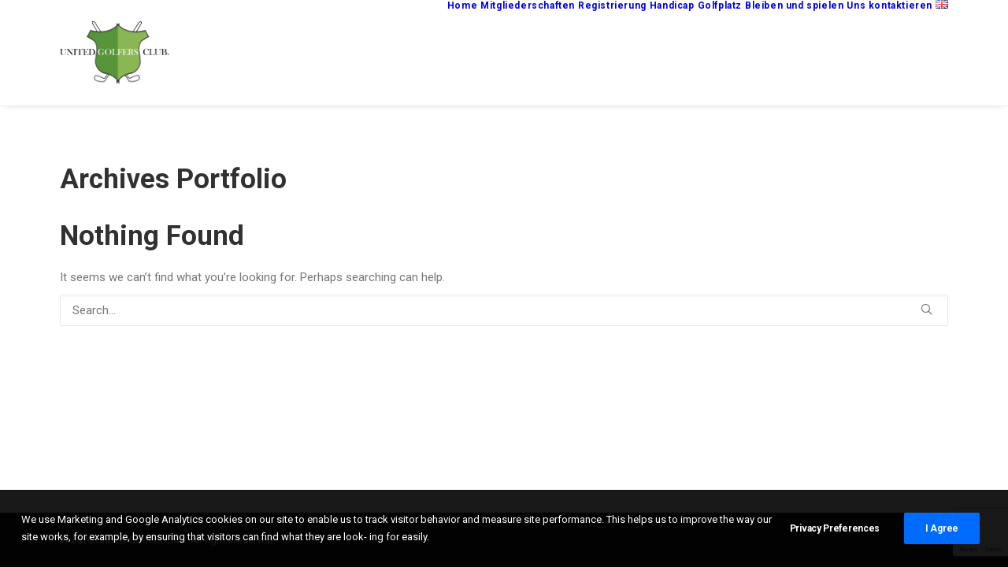

--- FILE ---
content_type: text/html; charset=utf-8
request_url: https://www.google.com/recaptcha/api2/anchor?ar=1&k=6LeqgsQUAAAAAN1rNHNFD-VYzlqZ0noCY39VVWO-&co=aHR0cHM6Ly93d3cudW5pdGVkZ29sZmVycy5jb206NDQz&hl=en&v=PoyoqOPhxBO7pBk68S4YbpHZ&size=invisible&anchor-ms=20000&execute-ms=30000&cb=9bv6is9nb1ia
body_size: 48716
content:
<!DOCTYPE HTML><html dir="ltr" lang="en"><head><meta http-equiv="Content-Type" content="text/html; charset=UTF-8">
<meta http-equiv="X-UA-Compatible" content="IE=edge">
<title>reCAPTCHA</title>
<style type="text/css">
/* cyrillic-ext */
@font-face {
  font-family: 'Roboto';
  font-style: normal;
  font-weight: 400;
  font-stretch: 100%;
  src: url(//fonts.gstatic.com/s/roboto/v48/KFO7CnqEu92Fr1ME7kSn66aGLdTylUAMa3GUBHMdazTgWw.woff2) format('woff2');
  unicode-range: U+0460-052F, U+1C80-1C8A, U+20B4, U+2DE0-2DFF, U+A640-A69F, U+FE2E-FE2F;
}
/* cyrillic */
@font-face {
  font-family: 'Roboto';
  font-style: normal;
  font-weight: 400;
  font-stretch: 100%;
  src: url(//fonts.gstatic.com/s/roboto/v48/KFO7CnqEu92Fr1ME7kSn66aGLdTylUAMa3iUBHMdazTgWw.woff2) format('woff2');
  unicode-range: U+0301, U+0400-045F, U+0490-0491, U+04B0-04B1, U+2116;
}
/* greek-ext */
@font-face {
  font-family: 'Roboto';
  font-style: normal;
  font-weight: 400;
  font-stretch: 100%;
  src: url(//fonts.gstatic.com/s/roboto/v48/KFO7CnqEu92Fr1ME7kSn66aGLdTylUAMa3CUBHMdazTgWw.woff2) format('woff2');
  unicode-range: U+1F00-1FFF;
}
/* greek */
@font-face {
  font-family: 'Roboto';
  font-style: normal;
  font-weight: 400;
  font-stretch: 100%;
  src: url(//fonts.gstatic.com/s/roboto/v48/KFO7CnqEu92Fr1ME7kSn66aGLdTylUAMa3-UBHMdazTgWw.woff2) format('woff2');
  unicode-range: U+0370-0377, U+037A-037F, U+0384-038A, U+038C, U+038E-03A1, U+03A3-03FF;
}
/* math */
@font-face {
  font-family: 'Roboto';
  font-style: normal;
  font-weight: 400;
  font-stretch: 100%;
  src: url(//fonts.gstatic.com/s/roboto/v48/KFO7CnqEu92Fr1ME7kSn66aGLdTylUAMawCUBHMdazTgWw.woff2) format('woff2');
  unicode-range: U+0302-0303, U+0305, U+0307-0308, U+0310, U+0312, U+0315, U+031A, U+0326-0327, U+032C, U+032F-0330, U+0332-0333, U+0338, U+033A, U+0346, U+034D, U+0391-03A1, U+03A3-03A9, U+03B1-03C9, U+03D1, U+03D5-03D6, U+03F0-03F1, U+03F4-03F5, U+2016-2017, U+2034-2038, U+203C, U+2040, U+2043, U+2047, U+2050, U+2057, U+205F, U+2070-2071, U+2074-208E, U+2090-209C, U+20D0-20DC, U+20E1, U+20E5-20EF, U+2100-2112, U+2114-2115, U+2117-2121, U+2123-214F, U+2190, U+2192, U+2194-21AE, U+21B0-21E5, U+21F1-21F2, U+21F4-2211, U+2213-2214, U+2216-22FF, U+2308-230B, U+2310, U+2319, U+231C-2321, U+2336-237A, U+237C, U+2395, U+239B-23B7, U+23D0, U+23DC-23E1, U+2474-2475, U+25AF, U+25B3, U+25B7, U+25BD, U+25C1, U+25CA, U+25CC, U+25FB, U+266D-266F, U+27C0-27FF, U+2900-2AFF, U+2B0E-2B11, U+2B30-2B4C, U+2BFE, U+3030, U+FF5B, U+FF5D, U+1D400-1D7FF, U+1EE00-1EEFF;
}
/* symbols */
@font-face {
  font-family: 'Roboto';
  font-style: normal;
  font-weight: 400;
  font-stretch: 100%;
  src: url(//fonts.gstatic.com/s/roboto/v48/KFO7CnqEu92Fr1ME7kSn66aGLdTylUAMaxKUBHMdazTgWw.woff2) format('woff2');
  unicode-range: U+0001-000C, U+000E-001F, U+007F-009F, U+20DD-20E0, U+20E2-20E4, U+2150-218F, U+2190, U+2192, U+2194-2199, U+21AF, U+21E6-21F0, U+21F3, U+2218-2219, U+2299, U+22C4-22C6, U+2300-243F, U+2440-244A, U+2460-24FF, U+25A0-27BF, U+2800-28FF, U+2921-2922, U+2981, U+29BF, U+29EB, U+2B00-2BFF, U+4DC0-4DFF, U+FFF9-FFFB, U+10140-1018E, U+10190-1019C, U+101A0, U+101D0-101FD, U+102E0-102FB, U+10E60-10E7E, U+1D2C0-1D2D3, U+1D2E0-1D37F, U+1F000-1F0FF, U+1F100-1F1AD, U+1F1E6-1F1FF, U+1F30D-1F30F, U+1F315, U+1F31C, U+1F31E, U+1F320-1F32C, U+1F336, U+1F378, U+1F37D, U+1F382, U+1F393-1F39F, U+1F3A7-1F3A8, U+1F3AC-1F3AF, U+1F3C2, U+1F3C4-1F3C6, U+1F3CA-1F3CE, U+1F3D4-1F3E0, U+1F3ED, U+1F3F1-1F3F3, U+1F3F5-1F3F7, U+1F408, U+1F415, U+1F41F, U+1F426, U+1F43F, U+1F441-1F442, U+1F444, U+1F446-1F449, U+1F44C-1F44E, U+1F453, U+1F46A, U+1F47D, U+1F4A3, U+1F4B0, U+1F4B3, U+1F4B9, U+1F4BB, U+1F4BF, U+1F4C8-1F4CB, U+1F4D6, U+1F4DA, U+1F4DF, U+1F4E3-1F4E6, U+1F4EA-1F4ED, U+1F4F7, U+1F4F9-1F4FB, U+1F4FD-1F4FE, U+1F503, U+1F507-1F50B, U+1F50D, U+1F512-1F513, U+1F53E-1F54A, U+1F54F-1F5FA, U+1F610, U+1F650-1F67F, U+1F687, U+1F68D, U+1F691, U+1F694, U+1F698, U+1F6AD, U+1F6B2, U+1F6B9-1F6BA, U+1F6BC, U+1F6C6-1F6CF, U+1F6D3-1F6D7, U+1F6E0-1F6EA, U+1F6F0-1F6F3, U+1F6F7-1F6FC, U+1F700-1F7FF, U+1F800-1F80B, U+1F810-1F847, U+1F850-1F859, U+1F860-1F887, U+1F890-1F8AD, U+1F8B0-1F8BB, U+1F8C0-1F8C1, U+1F900-1F90B, U+1F93B, U+1F946, U+1F984, U+1F996, U+1F9E9, U+1FA00-1FA6F, U+1FA70-1FA7C, U+1FA80-1FA89, U+1FA8F-1FAC6, U+1FACE-1FADC, U+1FADF-1FAE9, U+1FAF0-1FAF8, U+1FB00-1FBFF;
}
/* vietnamese */
@font-face {
  font-family: 'Roboto';
  font-style: normal;
  font-weight: 400;
  font-stretch: 100%;
  src: url(//fonts.gstatic.com/s/roboto/v48/KFO7CnqEu92Fr1ME7kSn66aGLdTylUAMa3OUBHMdazTgWw.woff2) format('woff2');
  unicode-range: U+0102-0103, U+0110-0111, U+0128-0129, U+0168-0169, U+01A0-01A1, U+01AF-01B0, U+0300-0301, U+0303-0304, U+0308-0309, U+0323, U+0329, U+1EA0-1EF9, U+20AB;
}
/* latin-ext */
@font-face {
  font-family: 'Roboto';
  font-style: normal;
  font-weight: 400;
  font-stretch: 100%;
  src: url(//fonts.gstatic.com/s/roboto/v48/KFO7CnqEu92Fr1ME7kSn66aGLdTylUAMa3KUBHMdazTgWw.woff2) format('woff2');
  unicode-range: U+0100-02BA, U+02BD-02C5, U+02C7-02CC, U+02CE-02D7, U+02DD-02FF, U+0304, U+0308, U+0329, U+1D00-1DBF, U+1E00-1E9F, U+1EF2-1EFF, U+2020, U+20A0-20AB, U+20AD-20C0, U+2113, U+2C60-2C7F, U+A720-A7FF;
}
/* latin */
@font-face {
  font-family: 'Roboto';
  font-style: normal;
  font-weight: 400;
  font-stretch: 100%;
  src: url(//fonts.gstatic.com/s/roboto/v48/KFO7CnqEu92Fr1ME7kSn66aGLdTylUAMa3yUBHMdazQ.woff2) format('woff2');
  unicode-range: U+0000-00FF, U+0131, U+0152-0153, U+02BB-02BC, U+02C6, U+02DA, U+02DC, U+0304, U+0308, U+0329, U+2000-206F, U+20AC, U+2122, U+2191, U+2193, U+2212, U+2215, U+FEFF, U+FFFD;
}
/* cyrillic-ext */
@font-face {
  font-family: 'Roboto';
  font-style: normal;
  font-weight: 500;
  font-stretch: 100%;
  src: url(//fonts.gstatic.com/s/roboto/v48/KFO7CnqEu92Fr1ME7kSn66aGLdTylUAMa3GUBHMdazTgWw.woff2) format('woff2');
  unicode-range: U+0460-052F, U+1C80-1C8A, U+20B4, U+2DE0-2DFF, U+A640-A69F, U+FE2E-FE2F;
}
/* cyrillic */
@font-face {
  font-family: 'Roboto';
  font-style: normal;
  font-weight: 500;
  font-stretch: 100%;
  src: url(//fonts.gstatic.com/s/roboto/v48/KFO7CnqEu92Fr1ME7kSn66aGLdTylUAMa3iUBHMdazTgWw.woff2) format('woff2');
  unicode-range: U+0301, U+0400-045F, U+0490-0491, U+04B0-04B1, U+2116;
}
/* greek-ext */
@font-face {
  font-family: 'Roboto';
  font-style: normal;
  font-weight: 500;
  font-stretch: 100%;
  src: url(//fonts.gstatic.com/s/roboto/v48/KFO7CnqEu92Fr1ME7kSn66aGLdTylUAMa3CUBHMdazTgWw.woff2) format('woff2');
  unicode-range: U+1F00-1FFF;
}
/* greek */
@font-face {
  font-family: 'Roboto';
  font-style: normal;
  font-weight: 500;
  font-stretch: 100%;
  src: url(//fonts.gstatic.com/s/roboto/v48/KFO7CnqEu92Fr1ME7kSn66aGLdTylUAMa3-UBHMdazTgWw.woff2) format('woff2');
  unicode-range: U+0370-0377, U+037A-037F, U+0384-038A, U+038C, U+038E-03A1, U+03A3-03FF;
}
/* math */
@font-face {
  font-family: 'Roboto';
  font-style: normal;
  font-weight: 500;
  font-stretch: 100%;
  src: url(//fonts.gstatic.com/s/roboto/v48/KFO7CnqEu92Fr1ME7kSn66aGLdTylUAMawCUBHMdazTgWw.woff2) format('woff2');
  unicode-range: U+0302-0303, U+0305, U+0307-0308, U+0310, U+0312, U+0315, U+031A, U+0326-0327, U+032C, U+032F-0330, U+0332-0333, U+0338, U+033A, U+0346, U+034D, U+0391-03A1, U+03A3-03A9, U+03B1-03C9, U+03D1, U+03D5-03D6, U+03F0-03F1, U+03F4-03F5, U+2016-2017, U+2034-2038, U+203C, U+2040, U+2043, U+2047, U+2050, U+2057, U+205F, U+2070-2071, U+2074-208E, U+2090-209C, U+20D0-20DC, U+20E1, U+20E5-20EF, U+2100-2112, U+2114-2115, U+2117-2121, U+2123-214F, U+2190, U+2192, U+2194-21AE, U+21B0-21E5, U+21F1-21F2, U+21F4-2211, U+2213-2214, U+2216-22FF, U+2308-230B, U+2310, U+2319, U+231C-2321, U+2336-237A, U+237C, U+2395, U+239B-23B7, U+23D0, U+23DC-23E1, U+2474-2475, U+25AF, U+25B3, U+25B7, U+25BD, U+25C1, U+25CA, U+25CC, U+25FB, U+266D-266F, U+27C0-27FF, U+2900-2AFF, U+2B0E-2B11, U+2B30-2B4C, U+2BFE, U+3030, U+FF5B, U+FF5D, U+1D400-1D7FF, U+1EE00-1EEFF;
}
/* symbols */
@font-face {
  font-family: 'Roboto';
  font-style: normal;
  font-weight: 500;
  font-stretch: 100%;
  src: url(//fonts.gstatic.com/s/roboto/v48/KFO7CnqEu92Fr1ME7kSn66aGLdTylUAMaxKUBHMdazTgWw.woff2) format('woff2');
  unicode-range: U+0001-000C, U+000E-001F, U+007F-009F, U+20DD-20E0, U+20E2-20E4, U+2150-218F, U+2190, U+2192, U+2194-2199, U+21AF, U+21E6-21F0, U+21F3, U+2218-2219, U+2299, U+22C4-22C6, U+2300-243F, U+2440-244A, U+2460-24FF, U+25A0-27BF, U+2800-28FF, U+2921-2922, U+2981, U+29BF, U+29EB, U+2B00-2BFF, U+4DC0-4DFF, U+FFF9-FFFB, U+10140-1018E, U+10190-1019C, U+101A0, U+101D0-101FD, U+102E0-102FB, U+10E60-10E7E, U+1D2C0-1D2D3, U+1D2E0-1D37F, U+1F000-1F0FF, U+1F100-1F1AD, U+1F1E6-1F1FF, U+1F30D-1F30F, U+1F315, U+1F31C, U+1F31E, U+1F320-1F32C, U+1F336, U+1F378, U+1F37D, U+1F382, U+1F393-1F39F, U+1F3A7-1F3A8, U+1F3AC-1F3AF, U+1F3C2, U+1F3C4-1F3C6, U+1F3CA-1F3CE, U+1F3D4-1F3E0, U+1F3ED, U+1F3F1-1F3F3, U+1F3F5-1F3F7, U+1F408, U+1F415, U+1F41F, U+1F426, U+1F43F, U+1F441-1F442, U+1F444, U+1F446-1F449, U+1F44C-1F44E, U+1F453, U+1F46A, U+1F47D, U+1F4A3, U+1F4B0, U+1F4B3, U+1F4B9, U+1F4BB, U+1F4BF, U+1F4C8-1F4CB, U+1F4D6, U+1F4DA, U+1F4DF, U+1F4E3-1F4E6, U+1F4EA-1F4ED, U+1F4F7, U+1F4F9-1F4FB, U+1F4FD-1F4FE, U+1F503, U+1F507-1F50B, U+1F50D, U+1F512-1F513, U+1F53E-1F54A, U+1F54F-1F5FA, U+1F610, U+1F650-1F67F, U+1F687, U+1F68D, U+1F691, U+1F694, U+1F698, U+1F6AD, U+1F6B2, U+1F6B9-1F6BA, U+1F6BC, U+1F6C6-1F6CF, U+1F6D3-1F6D7, U+1F6E0-1F6EA, U+1F6F0-1F6F3, U+1F6F7-1F6FC, U+1F700-1F7FF, U+1F800-1F80B, U+1F810-1F847, U+1F850-1F859, U+1F860-1F887, U+1F890-1F8AD, U+1F8B0-1F8BB, U+1F8C0-1F8C1, U+1F900-1F90B, U+1F93B, U+1F946, U+1F984, U+1F996, U+1F9E9, U+1FA00-1FA6F, U+1FA70-1FA7C, U+1FA80-1FA89, U+1FA8F-1FAC6, U+1FACE-1FADC, U+1FADF-1FAE9, U+1FAF0-1FAF8, U+1FB00-1FBFF;
}
/* vietnamese */
@font-face {
  font-family: 'Roboto';
  font-style: normal;
  font-weight: 500;
  font-stretch: 100%;
  src: url(//fonts.gstatic.com/s/roboto/v48/KFO7CnqEu92Fr1ME7kSn66aGLdTylUAMa3OUBHMdazTgWw.woff2) format('woff2');
  unicode-range: U+0102-0103, U+0110-0111, U+0128-0129, U+0168-0169, U+01A0-01A1, U+01AF-01B0, U+0300-0301, U+0303-0304, U+0308-0309, U+0323, U+0329, U+1EA0-1EF9, U+20AB;
}
/* latin-ext */
@font-face {
  font-family: 'Roboto';
  font-style: normal;
  font-weight: 500;
  font-stretch: 100%;
  src: url(//fonts.gstatic.com/s/roboto/v48/KFO7CnqEu92Fr1ME7kSn66aGLdTylUAMa3KUBHMdazTgWw.woff2) format('woff2');
  unicode-range: U+0100-02BA, U+02BD-02C5, U+02C7-02CC, U+02CE-02D7, U+02DD-02FF, U+0304, U+0308, U+0329, U+1D00-1DBF, U+1E00-1E9F, U+1EF2-1EFF, U+2020, U+20A0-20AB, U+20AD-20C0, U+2113, U+2C60-2C7F, U+A720-A7FF;
}
/* latin */
@font-face {
  font-family: 'Roboto';
  font-style: normal;
  font-weight: 500;
  font-stretch: 100%;
  src: url(//fonts.gstatic.com/s/roboto/v48/KFO7CnqEu92Fr1ME7kSn66aGLdTylUAMa3yUBHMdazQ.woff2) format('woff2');
  unicode-range: U+0000-00FF, U+0131, U+0152-0153, U+02BB-02BC, U+02C6, U+02DA, U+02DC, U+0304, U+0308, U+0329, U+2000-206F, U+20AC, U+2122, U+2191, U+2193, U+2212, U+2215, U+FEFF, U+FFFD;
}
/* cyrillic-ext */
@font-face {
  font-family: 'Roboto';
  font-style: normal;
  font-weight: 900;
  font-stretch: 100%;
  src: url(//fonts.gstatic.com/s/roboto/v48/KFO7CnqEu92Fr1ME7kSn66aGLdTylUAMa3GUBHMdazTgWw.woff2) format('woff2');
  unicode-range: U+0460-052F, U+1C80-1C8A, U+20B4, U+2DE0-2DFF, U+A640-A69F, U+FE2E-FE2F;
}
/* cyrillic */
@font-face {
  font-family: 'Roboto';
  font-style: normal;
  font-weight: 900;
  font-stretch: 100%;
  src: url(//fonts.gstatic.com/s/roboto/v48/KFO7CnqEu92Fr1ME7kSn66aGLdTylUAMa3iUBHMdazTgWw.woff2) format('woff2');
  unicode-range: U+0301, U+0400-045F, U+0490-0491, U+04B0-04B1, U+2116;
}
/* greek-ext */
@font-face {
  font-family: 'Roboto';
  font-style: normal;
  font-weight: 900;
  font-stretch: 100%;
  src: url(//fonts.gstatic.com/s/roboto/v48/KFO7CnqEu92Fr1ME7kSn66aGLdTylUAMa3CUBHMdazTgWw.woff2) format('woff2');
  unicode-range: U+1F00-1FFF;
}
/* greek */
@font-face {
  font-family: 'Roboto';
  font-style: normal;
  font-weight: 900;
  font-stretch: 100%;
  src: url(//fonts.gstatic.com/s/roboto/v48/KFO7CnqEu92Fr1ME7kSn66aGLdTylUAMa3-UBHMdazTgWw.woff2) format('woff2');
  unicode-range: U+0370-0377, U+037A-037F, U+0384-038A, U+038C, U+038E-03A1, U+03A3-03FF;
}
/* math */
@font-face {
  font-family: 'Roboto';
  font-style: normal;
  font-weight: 900;
  font-stretch: 100%;
  src: url(//fonts.gstatic.com/s/roboto/v48/KFO7CnqEu92Fr1ME7kSn66aGLdTylUAMawCUBHMdazTgWw.woff2) format('woff2');
  unicode-range: U+0302-0303, U+0305, U+0307-0308, U+0310, U+0312, U+0315, U+031A, U+0326-0327, U+032C, U+032F-0330, U+0332-0333, U+0338, U+033A, U+0346, U+034D, U+0391-03A1, U+03A3-03A9, U+03B1-03C9, U+03D1, U+03D5-03D6, U+03F0-03F1, U+03F4-03F5, U+2016-2017, U+2034-2038, U+203C, U+2040, U+2043, U+2047, U+2050, U+2057, U+205F, U+2070-2071, U+2074-208E, U+2090-209C, U+20D0-20DC, U+20E1, U+20E5-20EF, U+2100-2112, U+2114-2115, U+2117-2121, U+2123-214F, U+2190, U+2192, U+2194-21AE, U+21B0-21E5, U+21F1-21F2, U+21F4-2211, U+2213-2214, U+2216-22FF, U+2308-230B, U+2310, U+2319, U+231C-2321, U+2336-237A, U+237C, U+2395, U+239B-23B7, U+23D0, U+23DC-23E1, U+2474-2475, U+25AF, U+25B3, U+25B7, U+25BD, U+25C1, U+25CA, U+25CC, U+25FB, U+266D-266F, U+27C0-27FF, U+2900-2AFF, U+2B0E-2B11, U+2B30-2B4C, U+2BFE, U+3030, U+FF5B, U+FF5D, U+1D400-1D7FF, U+1EE00-1EEFF;
}
/* symbols */
@font-face {
  font-family: 'Roboto';
  font-style: normal;
  font-weight: 900;
  font-stretch: 100%;
  src: url(//fonts.gstatic.com/s/roboto/v48/KFO7CnqEu92Fr1ME7kSn66aGLdTylUAMaxKUBHMdazTgWw.woff2) format('woff2');
  unicode-range: U+0001-000C, U+000E-001F, U+007F-009F, U+20DD-20E0, U+20E2-20E4, U+2150-218F, U+2190, U+2192, U+2194-2199, U+21AF, U+21E6-21F0, U+21F3, U+2218-2219, U+2299, U+22C4-22C6, U+2300-243F, U+2440-244A, U+2460-24FF, U+25A0-27BF, U+2800-28FF, U+2921-2922, U+2981, U+29BF, U+29EB, U+2B00-2BFF, U+4DC0-4DFF, U+FFF9-FFFB, U+10140-1018E, U+10190-1019C, U+101A0, U+101D0-101FD, U+102E0-102FB, U+10E60-10E7E, U+1D2C0-1D2D3, U+1D2E0-1D37F, U+1F000-1F0FF, U+1F100-1F1AD, U+1F1E6-1F1FF, U+1F30D-1F30F, U+1F315, U+1F31C, U+1F31E, U+1F320-1F32C, U+1F336, U+1F378, U+1F37D, U+1F382, U+1F393-1F39F, U+1F3A7-1F3A8, U+1F3AC-1F3AF, U+1F3C2, U+1F3C4-1F3C6, U+1F3CA-1F3CE, U+1F3D4-1F3E0, U+1F3ED, U+1F3F1-1F3F3, U+1F3F5-1F3F7, U+1F408, U+1F415, U+1F41F, U+1F426, U+1F43F, U+1F441-1F442, U+1F444, U+1F446-1F449, U+1F44C-1F44E, U+1F453, U+1F46A, U+1F47D, U+1F4A3, U+1F4B0, U+1F4B3, U+1F4B9, U+1F4BB, U+1F4BF, U+1F4C8-1F4CB, U+1F4D6, U+1F4DA, U+1F4DF, U+1F4E3-1F4E6, U+1F4EA-1F4ED, U+1F4F7, U+1F4F9-1F4FB, U+1F4FD-1F4FE, U+1F503, U+1F507-1F50B, U+1F50D, U+1F512-1F513, U+1F53E-1F54A, U+1F54F-1F5FA, U+1F610, U+1F650-1F67F, U+1F687, U+1F68D, U+1F691, U+1F694, U+1F698, U+1F6AD, U+1F6B2, U+1F6B9-1F6BA, U+1F6BC, U+1F6C6-1F6CF, U+1F6D3-1F6D7, U+1F6E0-1F6EA, U+1F6F0-1F6F3, U+1F6F7-1F6FC, U+1F700-1F7FF, U+1F800-1F80B, U+1F810-1F847, U+1F850-1F859, U+1F860-1F887, U+1F890-1F8AD, U+1F8B0-1F8BB, U+1F8C0-1F8C1, U+1F900-1F90B, U+1F93B, U+1F946, U+1F984, U+1F996, U+1F9E9, U+1FA00-1FA6F, U+1FA70-1FA7C, U+1FA80-1FA89, U+1FA8F-1FAC6, U+1FACE-1FADC, U+1FADF-1FAE9, U+1FAF0-1FAF8, U+1FB00-1FBFF;
}
/* vietnamese */
@font-face {
  font-family: 'Roboto';
  font-style: normal;
  font-weight: 900;
  font-stretch: 100%;
  src: url(//fonts.gstatic.com/s/roboto/v48/KFO7CnqEu92Fr1ME7kSn66aGLdTylUAMa3OUBHMdazTgWw.woff2) format('woff2');
  unicode-range: U+0102-0103, U+0110-0111, U+0128-0129, U+0168-0169, U+01A0-01A1, U+01AF-01B0, U+0300-0301, U+0303-0304, U+0308-0309, U+0323, U+0329, U+1EA0-1EF9, U+20AB;
}
/* latin-ext */
@font-face {
  font-family: 'Roboto';
  font-style: normal;
  font-weight: 900;
  font-stretch: 100%;
  src: url(//fonts.gstatic.com/s/roboto/v48/KFO7CnqEu92Fr1ME7kSn66aGLdTylUAMa3KUBHMdazTgWw.woff2) format('woff2');
  unicode-range: U+0100-02BA, U+02BD-02C5, U+02C7-02CC, U+02CE-02D7, U+02DD-02FF, U+0304, U+0308, U+0329, U+1D00-1DBF, U+1E00-1E9F, U+1EF2-1EFF, U+2020, U+20A0-20AB, U+20AD-20C0, U+2113, U+2C60-2C7F, U+A720-A7FF;
}
/* latin */
@font-face {
  font-family: 'Roboto';
  font-style: normal;
  font-weight: 900;
  font-stretch: 100%;
  src: url(//fonts.gstatic.com/s/roboto/v48/KFO7CnqEu92Fr1ME7kSn66aGLdTylUAMa3yUBHMdazQ.woff2) format('woff2');
  unicode-range: U+0000-00FF, U+0131, U+0152-0153, U+02BB-02BC, U+02C6, U+02DA, U+02DC, U+0304, U+0308, U+0329, U+2000-206F, U+20AC, U+2122, U+2191, U+2193, U+2212, U+2215, U+FEFF, U+FFFD;
}

</style>
<link rel="stylesheet" type="text/css" href="https://www.gstatic.com/recaptcha/releases/PoyoqOPhxBO7pBk68S4YbpHZ/styles__ltr.css">
<script nonce="dmOqL8lC1HTJtpdZhHlWCg" type="text/javascript">window['__recaptcha_api'] = 'https://www.google.com/recaptcha/api2/';</script>
<script type="text/javascript" src="https://www.gstatic.com/recaptcha/releases/PoyoqOPhxBO7pBk68S4YbpHZ/recaptcha__en.js" nonce="dmOqL8lC1HTJtpdZhHlWCg">
      
    </script></head>
<body><div id="rc-anchor-alert" class="rc-anchor-alert"></div>
<input type="hidden" id="recaptcha-token" value="[base64]">
<script type="text/javascript" nonce="dmOqL8lC1HTJtpdZhHlWCg">
      recaptcha.anchor.Main.init("[\x22ainput\x22,[\x22bgdata\x22,\x22\x22,\[base64]/[base64]/UltIKytdPWE6KGE8MjA0OD9SW0grK109YT4+NnwxOTI6KChhJjY0NTEyKT09NTUyOTYmJnErMTxoLmxlbmd0aCYmKGguY2hhckNvZGVBdChxKzEpJjY0NTEyKT09NTYzMjA/[base64]/MjU1OlI/[base64]/[base64]/[base64]/[base64]/[base64]/[base64]/[base64]/[base64]/[base64]/[base64]\x22,\[base64]\\u003d\x22,\x22d8ObwqA4w69Zw73CscOuw5rCg3BkYRvDp8OZdFlCR8Kvw7c1K1XCisOPwo/CvAVFw6MIfUk7wrYew7LCm8Kkwq8Owq7Cq8O3wrxQwrQiw6JnF1/DpBxzIBFOw4w/VEJgHMK7wprDgBB5W2UnwqLDjMKBNw8KDkYJwpPDj8Kdw6bCjMOgwrAGw7HDtcOZwptyQsKYw5HDlcKbwrbCgGFXw5jClMKib8O/M8Kkw4rDpcORVsOpbDw8VgrDoSQVw7Iqwr7Dg03DqD3CncOKw5TDrz3DscOcTy/DqhtKwq4/O8OsDkTDqGHCumtHEsOMFDbCkQFww4DCtT0Kw5HCgjXDoVtTwoJBfhYdwoEUwppQWCDDkUV5dcO6w6sVwr/DlMKuHMOyaMKPw5rDmsO3dnBmw63DncK0w4NNw7DCs3PCv8Omw4lKwphGw4/DosOfw7MmQj3Ctjgrwpkxw67DucOjwr0KNlFgwpRhw5TDpxbCusOaw6w6wqxTwpgYZcOowp/CrFpLwoUjNFgpw5jDqVnCgRZ5w4QVw4rCiG3ClAbDlMOZw5pFJsO/[base64]/CisO8dT7Crw8vFcKDAFLCp8O5w6A+McKfw4hyE8KPJ8KYw6jDtMKbwq7CssOxw6Z8cMKIwpE8NSQEwrDCtMOXDwJdeil5wpUPwpl8YcKGQcK4w49zG8KKwrM9w4BBwpbCslksw6Vow6U/IXomwqzCsERHcMOhw7Jxw64Lw7V2ecOHw5jDpMKvw4A8RsOrM0PDuCnDs8ORwrrDuE/CqHLDo8KTw6TCtCvDui/DgT/DssKLwrnChcOdAsKpw7k/[base64]/[base64]/CgXTCvsKBw67CpF3DqUpmYwUdOsKUwoNHwq/DgsK1wpXDkVnClTkXwrMadsKkwoPDpcKCw6jClTYqwrdYL8OBwoHCo8OFKlYzwrR9LsOwVsK5w7MCOiPChWJIw5LDisK1fVlSdnPDg8ONA8OJwo7CiMKyPcKZw5cxGMOreBXCr1rDr8Kmc8Omw4fCicKVwpNuHgYww6QUUQbDiMOpw41BJm3DiBXCvMK/wqt/QRMrw4PCoQ0KwqU8KwnDs8OOw4nCuFNNw75vw4/DvwfCqCk9w7TDgTDCmsKBw5pCFcKrw7zDtTnCq2HDqsO9wqcADB0uw7YNwrMVWMOkBsOcwr3CqQbCiXbCksKZFxVudMKNwqHCpMOlwp3DrsKsKhAdfBnDhw/DncKiX1NJYsOrW8O5w4HDmMO+dMKYw44jO8KLwq9rK8OTw6XDrzxhw53DksKNTcOZw5VswpZmw7XClsOORcKxw5VBwpfDkMOPE03DrGR8w7zCu8OHQHHCgD/Du8KbXMOLfznCm8KTNMOZKi9Nwp0AC8O6RSJmw5ozUwBbwqIWwrIVAsKxG8KUw64DHwXDvFrCoEQpwoLCtsKCwrtkR8OTw73DigrDmTvCoFN/LMKHw5LCjDvClcOEC8KpGcK/w5kAwopkC1l1M3jDgcO7PxHDjcOewpvCrMORFnMvccK7w7EtwpjCmGt/XCtmwpYQw7UgCW92dsOVw4RHdVbCt2zCtA8wwovDv8OUw687w6fDrDRkw7zDvsKtXMO4OHEbeXIRw57DnjnDunlNfR7DmcOlYcKtw5QHw6liFcKJwpbDnyTDiTlFw6IEWsOwccKQw6/CnlRpwod1VRvDt8KWw5jDo0PDrsOZwq5/w70yPnXCskEKX3fCinvCksKAJcO6CcKlwrDCjMOQwqNaC8OswpJ2YWLDm8KIEyXCmRV9BnvDjsOzw6nDpMO/wqhUwqbCnMK/[base64]/ClcKiSMOlKhzDlMO7wr48WVTCi8OoZ3N/w64mTMOcw6Ufw4nCnBvCoxnChDHDrMODEMKjw6LDggjDnsKzwrLDoRBVZ8KFDsKPw6zDs2vCqsKBScKbw7vCjsKbBHVFwo/CrFvDlxbCtERSW8OnU1VsHcKawofCo8KqRVjCpVPDjCHDtsKlw6FRw4o3ecOBwqnCrsO7wq54wrNtHMOjEGpewoU8cknDo8OXCMOkw57Cs10JHDbDpzvDrsKyw7DCvMOOwonDlAYlw7jDoW/[base64]/[base64]/woEmf8Orw4LCicOuwohRJ3vDiGFXMyIDVsOCcjBTTX3DscOHEzwrPXxqwobDv8OfwrjDu8K4RFxLBcKwwqF5wr1fw73CiMK7MTLCphkvXMKefGHCrcObEBDCu8O7GMKfw5tzwqfDnhLDvFDCrxzCiV3CuEbDpcKSMzACw5Few7YIEMKyL8KTHwFoPTbDnm7CkiTDqC/Cv3DDjMK5w4JZwqXCn8OuFAnDlxzCrcKyGy3Cm0rDvsKIw6c+OcOHQBU5w5zCvnzDlw7CvMKtV8Ojw7TDqD8DW0DCmC3DjXPCgDcGaTHCmcOKwrwQw4/DqsKIfRTCtxZdNXPDk8K9woHDj3LDmsKGByPDqsKRGnpfwpYRw6rDjMOPMl7CiMK0EAE+AsK/Iz3CgwPDsMO6THvDsjBpCcKBwrLDm8KjMMO9wpzCrx5pwpVWwptRFDvCsMOvFMKBwpEMY1B8M2hXPsKSW3tHUnzDp2JyQRRjwrfDrjfCjMKmw4zCgMOrw5EHOhjCicKBwoI2Rz/CicOaXBB/wqsIZmJ8NMO5w43DvsKIw4Ztw6QuRhHCh21SIsKNw5RYecKCwqIEwohTN8KVwrILKx4kw5dLRMKBw6pIwr/Cp8KYIn7CiMKgfSEDw40yw7hNeyLCrsOZFnvDq0I8TTV0VgQLwqhOR2fDsC3Di8OyC3dpIsKLEMK0wqJRYgDDrnHCinJsw6U/FyHDhsKKwqfCvRfDt8O2IsOCw7ENSSBJBE7DjzVyw6TDvMO6HWHCo8K2MwhhMsOew7nDmcKlw7/[base64]/Q8KKfcKGw4nCj3TCkMKfBMOkJmLDjSLCjsOKw4HCsl4zUcKLwo91fy0QO2vDrWhgVcOmw6RywpxYeErCoT/CpjcZw4pQw7PDisKQw5/DvcOLfQBVwohDWsK/ZFIIBAfCjkdSbg5xwo09exh+VlcgVVtGHAk8w50nIUbChsOLUsOOwpnDvxXDsMO/AcOAXGtiwrbDpMOERF8cwpYIRcKjw7XCuRPDnsKnTyrCrMOKw47DhsKhwoIcwrTCnMKeSn0Rw5jCsEbCsS3CmUsYZzolTCMowo7Dm8O2w6I+w4fCqcKfQ1jDuMKLWhvDqHLDrC3CoCsWw69pw5/Cojcww5/CtQcVCVDCjXUmRW7CqxcPw7zCpMOCDsO4wqDCjsKTaMKcI8KJw6RVw6tIwrnCmRjChg4Tw4zCvAVAw6zCvijDmsK0NMOzfHw0G8O5f2Mnwp3DuMO+w6RCWcKAc0DCtzfDvBnCn8KhFSd0WcKtw5fCkRvCkMKiwrfChnIQVl/CocKkw4jDisKrw4fClRlkw5TDp8Oxwohlw4MFw7gtIFccw6TDj8K3BwbCiMO7WDXDlEPDjMO0ZUVNwokgwpBAwpRXw7/DmVgCw7JdB8OJw4IMwoTDhgFzY8OWwp3Dq8O4PsOWdxJURHwfLy3CkMO5HcO4FsOzw7YKa8O3JMOmZ8KeCMKuw5vDoj7DnUEvXULCrcOFDTjDjsO4w5LCnMOwdBHDrcOdWQVafHHDrnFhwqnCv8KAesODVsO+w7vDsx3Dn1Bzw5/Dj8KOMyrDmlEOSzjCsBkGLCQUcUjCgjViwqQSwq8/WTNkwpZuPsKSeMOQLcOPwpHCksKhwrjClzrCuTZlwrF2wqgVGyvCn17Ci2YwDMOOw4kufyLDi8KOV8O2ecKcSMKjFsO+w4/CmEXCh2jDl01CGMKOZsOrO8OYw6BxdUJ7wqlUZx0RScOBQG1PJsOUI3ElwqHCqysoAgR0LsO0wrEcaFzDvcK3DMOXw6vDgQsMMMOvwo8SW8OAEz56wpQVbB7CkMOaUMK/w6zDh1TDozB9w4Vuc8KZwrbCrVVzZcOQwoZQAcKWwqp0w6nDjcKONibCk8O+TUDDsSQYw64wbMKtTcO1HsKwwo0yw5TDrShTwpovw4sfw5QLwo9OfMKSGEISwoNMwr9wLQXDkcK1w77Cn1AFwqBFI8Ojw7nDtsK+Aihyw63Cs1/CjSPDnMK+WQU2wpnCknUCw4rCjgZZZ2LDr8O9wqZKwpHCkcO5w4A6w4o4EMOUw5XCvkPDh8OlwqzCisKqwp5Jw45RNSPDm0p/[base64]/DmcKowrU7Mhsfwr/Ch8KrX2vCkiFEw5XDjk8bVsKxKMOAw4ISw5VOZAdJw5TCng/DmcKACmRXdhMTfXrCiMO8CBrDl2zDmk5nYcKtw47DgcKDLiJIwogtworCrS0ff0fCsApFwrB1wqo5QEwxB8O3wqjCoMKcwpZzw6LDm8KtKSHCpsOswpVZwrrDi27Cn8KcBxnCmcK3w7JQw70+wofCisKywp01w4PCrE/[base64]/O1TClBjCn8O3LsK3B8KBQMK1wp/CvXFkwocSwqfCvXbDmMOyTMOYwrjDmsKow5oUwpkBw7RibWrCnsOvFsOdIcOjQyPDiALDgsOMw7zDrUFMw4pHw6PCusO7wpJGw7LDp8OZZsO2RMKPY8OYEyzCgQB/[base64]/[base64]/Dv8KZcW/DnsO3ccKSwrzCiMK1EcKoERFfbTjCs8K0WMKffh91wozCp3o8PsOJSxNiwo7CmsOZV37CqcKLw7hTZcK7YsOhwqhnw5BtPsOnw4cNb1xCYl5CYlDDkMOzBMKobETDvMKIccKKAlJewpfDosOyGsOUIQvCqMOIw7APUsK/wqNMw6gbfQIxHcO+BmfCiSLCsMKGCMO5InTCpMKtw7A+wpl3w7XCqsOLwrnDui00wpINw7R/SMKzFsKZbjQTecKfw6bCgXtzXVTDnMOHdB1WIMKhdREBwrVbdGPDk8KRcMK4WyLDum3CsFA4IMOWwpkNBiAhAHfDu8OJE0nCkcO+wqVPEcKJwrTDncOrEcOUf8KZwqbCkMK7wrbDlEsyw7rClcKQQ8KzRcKNWsKuLD3ClGvDr8O/HcOkNAMowplPwrzCu0jDlGE7AMKwGkbCrE8Nwo4vFm7DiwzCh3PCjU3DmMOCwqnDhcOMwqnCjhjCjlbDisOxwrp4CsK2w4E/w6LCtUhTwrNVBRbDoWnDhsKFwoUsCXrCjBHDmsKGYUfDsBI8F1MGwpU+VMKTw53CvsK3asKYIGdRcSFiwrpewqLCk8OdCmA1Q8K4w60+w69+ZDY4J3jCrMKYWipMbyTDgMK0w4TCgmTCjsOHViZPLAnDuMObKh/[base64]/[base64]/[base64]/[base64]/Ci0zCusO3LhLCmUzDrcKyw5cdwpPDiih/wq7DqMKEPcKNYUNnflYPw6hdTsOHwonDl2JBCcKkwpghw5YOD27CpQFaaUwbHnHCiGJTeBzChy7CmXQZw53Dn0Ngw5bDtcK6AmdHwpPCpcK0wpttwrNkw5xcTcOkwr7ChC7Dg3/CjGVew4zDv3rDlMKFwr4iwr4tZsKgwq/CnsOnwqN0w4stw67DmBnCujxRFy/Cp8KWw5TCuMKYasKbw5/DtCDCmcKqb8KEHmogw5bCjsOZPkxwSMK8WRE6w6skwoIpwpQPWcOQGA3Ct8Onw5JJUcKPWh9Gw4Mcwp3CmTFHV8OULWTDssKYcF7DgsOFKBt7wodmw5oac8KLw77ChMOpAsOfLnU7w6zCgMO6w5kFa8KRwpwrwoTCsi93RMO9SCfDi8O8SjTDiC3CgUXCusKRwp/ClMKyEhDCuMOpYSsEwpNmKwB3w5klbGDDhTDDhychGcO9dcKow6jDtGvDucOIw5PDoGXDrHHDtmvCmsKbw4tiw4A/BXw9CcK5wqrCqwDCj8OTwofCqRcUMXNEbRzDtVVww7bCrixswrNbL0bCrMKow6DDvcOCeX/CuiPDgsKNHcOiPU0SwojDkMOXwrrCnnkaKcOUBsKDwoPCuGjDuSDDu3PCrQTCuRV+NsKXO3VCGTlqwo1JesOQw4saS8K6Txo4azPDiwfClsK3MAfCtwwMPMKyd0LDq8OFCzHDgMO/dMOrLysbw6/[base64]/CjsO/DsKye0fDvR4cwqwZXcKowqbDvMKuw5Ilw5lLQ0PCr1TDnyzDu0/DhjJ2wrwJDxsULWdEw60IVMKiwqnDqk/[base64]/CizzCjsODworDk1IecsKXw5fDg3tAMhHCsT8yw6dEC8KeUH1fa2rDjURaw5FtwrDDr1nDl2lVwqhUMjTCunTCgMKPwrhYNSLDv8KAwrrDucOJw7p/BMOnemzDiMOIIA56w44UUBcydMOBFsOWJl7DlXAbd2zCqFVrw5ISEX7DmcOhAMKgwq7Dn0rClMOtw4DCkMKaFzlowpHCssKuwoBhwpx6KMKtFMOPQsO6w45pwozDuA3CvcOjHBbCrkbChMKnQDXDoMO0WcOaw5PCu8OywpsywqF8Qk/Dv8OHGA8Jwo7CsTfCsVDDrn4dNgN6wpvDuV08Am7DtkXDicOIXjd5w6RRVw0mXMKBXMKmH2XCvlnDosOpw6I9wqh3d1BYw40Qw4fClCzCnWE0HcOrO1E8wpEfeMKNIMOvw4jClChAwpF1w5vDgWrDim/[base64]/CvMOjw5bDgy/[base64]/CpH9CwrhEUHnDhXvClcKMwofDgD3ChCrClj5mZcKvwo/CisK2w5/CuwwDw4jDg8OLWAfCl8OVw6nCqcOSCBcOwq7Clw0MHWosw4PDp8O+w5TCrgRmH3HCmhfDlsOAJMOYJiNkw5PDlMOgDsKbwpt8w79ow5TCkGrCmjEHIybDusKCXMKYw7ltw4zDp3jCgAQ5w6/Dv1zChMOpe348LhIZNkbDjyFNwrPDizbDsMOOw6zDtwfDmsOQXMKkwrjClMOFFsOeBC3DlRVxcMOrHB/CtMKzcMOfTMKuw5vDn8K1wrwOw4fCqmXChG9uRU0fQBvDhW/Dm8O4YcOdw7/CisK2wpnCsMO2wpwoTGYrYRIrHCQaa8O+w5LCtDXDhwgcwqljwpXChcKfw41Fw7vCtcKLKhUTwpdSMsKXeH/DvsODHsOoOitLwqvDnRDCoMO9aDwzN8OwwoTDsUMAwrDDssOQw6l2w5zDpyN/NMOueMOpWDHDkcKkChd6w5xCI8OEIx7Cp3N0w6cVwpIbwrcAWi7CuBbCt1HDpHnDkm/DlMOeBjR2djMZwqvDtkYFw7DCh8ORwqQTwprCuMOqf1wbw6NuwrUOZcKPIWLCu03Dq8K0e2tIJ2DDp8KVWSTCm1sTwpgnw45fBCA0GEbCp8K6WT3Co8OmbMK9bsOTwpB/T8OaaWQVw63DhVDDlF8ww6MQFg12w6swwqPDvlXCihMkDBIqwqHDpcKIw6kywpo4EcKJwrElwp7CtcOOw6zDvjzDmcOZw47ChnITOT/CrMKFw4lMc8Oyw7pvw4bClxFzw6d7dlFwFsOFwoNWwoDCv8KFw5V5UsKcJ8OMfMKiBXFdw6ADw4DCjsOjw67CrmbCihJnIkIAw53Cjz0dw75ZJ8Kdwqp8ZsOYLQV0V0MnfMKfwr/[base64]/wq9Aw5k3w6BxesKZEQPDrsOZw4PCr8O5U2pTw6RLVjUFw4PDqHjDgUg9HMKIE3vDpSjDvsKQwpXCrhAKw4/CpMKqw7YrYsKdwoDDgA/[base64]/CrMKSJcOJwqhmdRPCvMKLwrDCg8OAdMK5w44Iw7BGXVUYMwNNw5zCocKTHnJgRMOWw7rCmsKxwpBbw5/CoQJTNMOrwoE+KTLCisKfw4PCgWvCoQ/DrsKWw5l2AgZvw5JBw6bCjcK5w5MGwpnDjyNlwqvCscOJHHVcwr9Qw7ckw5Qmw7gvAMKrw717Qj9iShXCtwwSQgUMwqbCpHlUMHbDuU/DrcKeAsOLYwvCpztKbMKJwrTCrD8gw7LClSjCgMORXcKkASAiW8K7wpEUw75FU8O4QMK1ECnDtsOGUUQzwrjCt3pLdsO6w7TChMOPw6TDmMKow6h7w7ASwpoOwrk3w5fCqGozwrRlH1/[base64]/DvsKZwoBKOQLDkGLDpUclTwfDrcKdasKKwpBpYMK3C8KOfcK0wrYxdx83WBPDkMKfw5gSwpXCr8KLwqQJwo9/w6JnFsKpw4EUBsK5w6YXLEPDkylgADfChVvCoSIMwq3Ci1TDrsK/w5XCkB0tTsOufDUTfcOoW8K5wo/DqsOVwpFzw47Cl8ODbmHDpExLwoTDgVF5X8KywowFwpLCuTrCsElYchtnw7bDmsKdw55mwqIsw4jDgsKqAXbDrMKhw6dhwpM2EMKBSAjCqsObwqbCrMOLwozDik4sw7XDqDU/w6cXcFjCh8OWMmpgBSI0EcOIUcOwMDd4H8KewqfDt2Rew7EiAmfDjGQYw47Ci3rDh8KkFAJlw5vCslVywrnCjitEZXnDqDLCqETCtsKRwojDucOINVTDjB7CjsOkAzNrw7fCnXcYwp9hVcO8HsO/RjBUwrpBcsK3J0Y9wrUKwq3Dg8KXGsOGOSHCmBDCi3/[base64]/CgsKfHsKEw4/DhsK6wrXCmSFxwopnwr0ew4bCvcOKY2bCgV7CpsKnYR9Iwodnwrl+HcKWYDMJwrbCpcOew7Y4PSQta8Oua8KbZcKLSjYwwrhow4JAT8KGacOiB8OjRMOWw41bw4TDscK1w7nCiys4NMOcwoYXw7LCjsK5w68OwqFOdA1mQMKuw4IQw7ICWS/Dt07DrsOrNTLDvcOIwq3DrQjDhDRNXzYGChTChHbCj8KKezZhwrDDtMK5cwsDWcOIJHBTwohpwocsMMOlw53DgzAVwrJ9DWfDtmDDosOVw7o0H8OndMODwoE1PADDssKhwp/Dj8K3w4LCscKucxLCncKLF8KFw4wFdHtLIRbCrsKIw6zCjMKvwozDjylfUGJdTRDDgMKmR8OTCcKuwqHDpcKFwqBteMKBY8Kywo7CmcOuwqjCv3kgFcKKSUkgOMKvw6wba8KFUMKSw5/CqMKecD1wE2vDoMOqXsK1F0hvY3nDnsOoOmFIJUgWwoBOwpMIGsOYwr1Gw6DCsixmblLCjcKlw4d9wrgFJFcsw4zDqMKbCcK9UhnCncOaw4zCj8Kdw6XDhcK6wobCojvDusKowpo8woDClsK8FSHCiSVdKMKxwpXDs8KLwp8gw51vfsOdw6Z3OcOiRMOCwr/DiDIDwrzDg8OFXsKBw502IgYEw4ldwqjCh8KowrzCgRzDqcKnRALCn8OOwp/DnBlJw7ZYw65cWMKrwoA/w6XCkFkEZw1Rw5PDsUfCoGcnwpwqwr3DtMKcEsKGwr4Hw79OUcOIw64jwpA9w5rDh2rCoMOTwoFVPnsyw5R6Ql7DiWDCl3BJAl5/[base64]/Dt8KHPDpow6I0w57DqEXDmlt5TsO7wrrCisOxEG3Dp8KwejDDg8OLRQvCpsOnYwrCunlpb8KDAMODw4LCh8KGwofDqXLDhcKDwqtpd8ODwo5cwpnCnFTCsQ/Dv8KBODXCvxvCk8OFL0/[base64]/[base64]/wqzCgRhOwpMpFRzDhsOYQ8K5bcKsYsOQw6fCtlwIw4bDosKew61GwrLCuRrCtcK+P8KlwrtxwrbDiHfCpWUIdD7CvMOUwoRobRzDpWnCmsO6YU/DmnkdZBrCrQXDvcOvwoEgXncYPcOdw4XClVdwwpTCksOVw5QSwpxqw68Hw6sMcMKBw6jCscORw6h0MSBeDMKLZn/DkMKLU8KCwqQVw6www7BbVFU7wqDCqMOKw6TDtmIvw4JlwrVQw48VwrnCqmjCowzDicKoTSbCgsOAXU7Cs8KsKmzDqMOKS3x1eFFBwrbDpiAGwqsPw5FEw6AYw5ZMZwrCoEQKTsOwwrjCqcKSUMK3d03CoVszwqR9woTCssKrdUljwo/DsMK+IDHCgsKjw5fDpWXDi8OPw4coPMKYw4hhVxTDtsKLwrfDlD/CmwDDuMOkJVPCocOwXFTDosKQwo8Zwr/Chid6wpLCtXjDnDzDmcOMw57DoWkEw4fDp8KewpHDsFnCkMKOw4PDqMO5ecOLPSdEXsOiG0BfNwE6w4x1wp/DhhHChFTDoMO5LR7DuTTCmMOrCMKDwq7DpcOHw40fwrLDhGDCqWwBT2YGw6bDuxDDl8ODw67CvsKTcMOzw7kQZAxnwrMTNhxwDz4LP8OzNhLDvMKnUQ8ewpUMw5XDn8KLVMKYaCTCpzRUw7ErCWjCvFwiXsOywo/Ds23CsnNiWcOTUFZ1wq/Doz4Bwp0eV8KzwrzCncOiecOGw57CqQ/DoUxQwrpJworDlcKowoB8GMOaworDlMKDw488GMKlfMOBB2fCoyHCqMKOw5NTa8OxbsKsw6N4dsK2w6nCugQow6nCjHnDoQczPBp/w40BZcK6w6fDglTDlMKowpDDsCkCGsKBQMK8Ci/DmjnCtz1uBSPDrA55MsKAHgzDocOKwr5TEwrCr2TDkHTCkcOyAcObHcK6w5/Dr8OywrorKWpxwqnCqsO7BMOTFjQfw44lw4/DnyUsw4XCo8OMwqjCnsOcwrJNFXg0G8O1ZcOvw6bCgcKFVibDjMKRwp0kMcKKwr1jw5oDw4/[base64]/DsOnw6zCiRnDvWDCs8O2EsKqwqvCq1DClcKxIcKJw6gyNkUjWsKaw5UPCQHDqsOKNMKyw7rDoHQDVAPCvhkuw793w7LDqlXCojIcw7rDocKUw4kJwrjCnmYFPMO6e14fwoR5GsK+bSTCncKTYQnDpANhwpZ/[base64]/CrsOAE8Odw64cLMOyw4w3wqxoSMOpAi/CiQYywqPDpsKSw4vDgn/[base64]/CjcOWdMOCQMKkwrp6VMO2w450IcKhw4/CmsKEPsOcwos6fsKswp17wrLCssKiM8OYLnnDvS4tQMK4wphOw79WwqxHw79xw7jCsQRZBcKZBMOmwq8jwrjDjsOFAsKiYx7Dm8Kww6PDhcKhwqUQd8Kcw67CvE8lE8KNwqEgd2lIQsOuwpBCNSlmwo0/wqVjwpzCvsK6w4hrwrJ2w5DCgxdyUMKmw4vCp8KLw57CjhnCkcKpLHwpw4QMM8KFw6pzclbDiBLDoVcawojDkijDpnfCgsKAQ8O1wolewqrCqFTCv2TDo8O8JyDDhMODXcKbwp/DvXNqeHbCo8OUa2PCo25pw4LDhcK1X03Ch8OEwo8OwqJaGcO/[base64]/[base64]/Dnh3DmwPDlEZdwqXCqUXDs2BDwoklwqXCjQ7DqMKYw75mPEgAOcKXw5DCosOAw5HDiMOYw4HCskoNT8OJw55Ww4zDqcKSD0Vvwq3DlGskZcKzw7rCqsOHIcKhwp8wKcO2XcKCQlJww7csA8O0w5TDkQjDusOAWgoebj0rw6rCnAhnwq/Dgh5ad8KMwq9jcsOowpnClHnDisKCwonDvH13dnLDqMKhaH7DimwHCxLDqsODwqDDvcOGwqzCoAvCvMKUdhzCv8KywqIUw67CpVFRw4McPcK8ZMKhwpzDgcK4Zm9Ow5nDvjg4XjxAY8K8woBnfMOHw6nCpWrDgjNUWcOXBD/Cg8OswpjDhsK+wrvDgW8BYgoGUiFfPsKQw7JVaEjDkMKDXMOePDHClQHDojzCp8OZw5jCnAXDjcOBwqPCnsOoMcOjHcOia0fCqU5gT8K0w7jClcOxwrnDhsOYw4xRwoMsw4XDh8KlG8KNwr/Csl3Ch8K3eVbDm8OpwrIGGg7CicKMF8OYMsKxw7zCp8KmQBXCkFDCvsKYw4wVwo8tw7NAcFkHEhluwrTCvQbCrzxkQBdzw4srdw0jG8OQJnxVw5grLH02w7MKKMKEeMOVIz3DrmnDvMK1w4/DjxzCscONNT44PUTDjMKcwq/DrsO7YcKNCsKPw53DsmPDjMKiLnPDvcK8IcO7wp7DnMOwYl/CqgHDpyTCu8OidcKpWMO/H8K3w5QzM8K0wqnCi8OOBiLCtCJ8wqHCrAx6wpRjw5PDoMKWw40rNMK3wqbDm0/Dg0HDmcKJH1p8YcOEw4PDtcKeNXRJw4vCvsOJwrl6LcOYw5TDvEp4wqPDlxUawoTDjjgSw6lWEcKWw6IkwoNJCMO7aUTCuygHV8KRwp7ChcOSw47CvMOTw4dYFhnChMOZwprCpxVvJ8Orw5J/EMOew4BtXsOCw5fDmQhAw5lEwqLCrAxLWcOJwrXDksOYLMKuwrjDmsKoUsOvwp7DnQFSQnMsfSbCg8Ofw6piY8OmF0B2w7TDlUzDhTzDgQUZWcKRw7YnfsK5w5I4wrLDrcKuMX7DkcO/Sk/CgTLDjMOJAcKdw4TCk11Kw5XCgcKiworDlMOpwpzDmW8xBMKjKnhzw5jCjsKVwp7Ct8OWwqTDvsKqwrENw4QbUsKiw4TCvEEYW3A/w6I+a8KTwqjCjcKBwqlqwrzCsMO+QsOPwo/DsMO/b3vCgMKkwr4nw7YUw4BdXFI2wrVxE3sxDsKTQF/DiQsHKXBSw5bDq8KFUcO5QsOLwqdcwpVWw6TCssOnwpHCu8K4ATbDnmzCrwNscT3CgsOHwohgeDxaw4zDmHxewrPClMKZJMOfwo43wohxwpp6wpJIw5/DumLCpl3DozrDjCLCuztZPsO/CcKhNGvDqiDDtigMPcKYwoXChsKlw6A/[base64]/eRBTw5wKw7VVUsKyw6l+eFnCvsK+w5TCp8KxS8OdT8Kmw6LClcKmwrXDiTfCtcOzwoHDiMO0K2IswpzCgsKqwr3DkAxEw7TDgcK1w77CjAUgw7MeBcK1YGHCh8O9w6V/dcOfEwXDkltWeVp7YsOTw7hRLAvDj3PCnD0xMVNha2rDh8OowrHDoVzCjXYSNlxPw6YBS2krwonDgMK/[base64]/CgsO8TMOowovCosONwqhkBMOTw7TCpcO4dcK/VDPDpMOrwonCkj3DljbDo8KBw77Co8Ove8KHwrHCpcOnKifCsWbDpnfDvsOTwp5nwr3CiAIaw75pw6p6McKKwr/Cqi3DncOWJsKKPmFBGsOJRjjCssOjTmZHCsK3FsKVw7UYwrnCoRxCDMO5wqhuYCDDoMKnw4fDicKCwqU6w4TDhVkrHsOzwo52YTzCqcKMRMOXw6DDl8OdQ8KUZMKZwpMXSzMDw4rDjiIWF8OBwoLCuAkiUsKIw6Nmw5MIJBgwwq0vJX0iw742w50FDQVlwo/Dk8O+wrFJwqcvICHDvsORGDDDnsKvDsOxwofDghxWQMKswoNpwpsyw6htwp8ZBETDiTrDocOrO8OKw6gXacOuwoDDkcOEw7QJw7sTZhI/[base64]/Dq8K0EnvCm0bDozLClCUZJcOuOw7DgEl1w7xow5wgw5HDkmVXwqR9wq/DmsKhw6xpwrrDm8KVPjdMJ8KIM8OnHMKAw5/[base64]/CisKdI23DqcKQw77CqFJHR8OIwot+RW8ybsOAwozDiwrCsFM8wqJuS8OcZzlLwpnDnMOQbHsnHyfDpsKJC0nCijbCjsKuacOUa2o3wp8IS8KCwrDDqBVLCcODE8KHG1vCucOGwrR5w7/[base64]/Cr8KTKcKsTHjDvgHCizYaSFPDqsKhBsKIbcOfwrzDmH3DiRNPw4bDtinCpsK1woYSbMOyw5dkwrYxwoTDjsOrw5/[base64]/T8Kbwp1TT8Obwr7DusOSF3vCvcOlw6vCqwTDl8K0w4/DgMOywqUUwq9yZm1mw4/CnDJrccKCw6PCs8O1acOqw43CisKAw5JRQng8DMKvIsK+w54FCMOQY8OCU8OcwpfCqU/ChnfDocKBwrXCn8KGw719ecOuw5DDnUIEARPCgwAUwqItwpcIw5/[base64]/ChMKeOEBTw64TZlpCw6YFbipwBMOcw6bDqCU2cMKsRsOaesK2w7xww4HDgSVXw6vDs8OySsKoAMKDCMK8wokMHmPChVnCm8OkeMKRCBvDgG4qN39awrYtw6bDvMKmw7xhecOKwrdbw7/DhhBHwqfDkS7DpcO9ERgBwolfClxjw63CjSHDscKvJ8KdeCorZsO3wpLCmBjCocKFX8KHwoDDqkjDoWAiMMK3eG/ClcKOwqIQwqvDpGTDiEtfw6Z1dSbDpMOFG8OZw7vDqzsJbyVldsK5QsKsMDvCqcOdWcKlw4ZCRcKtwo1QQ8OQwohSQxLDr8Klw5PCk8K7wqcFQwoXwoHDqGElClHCuT8Hwop7wqXDkk16wq5yFCZUwqUDwrnDncKiw7/DjSxXwpMnF8K9w7oNRcOxwoTCk8OxV8KAw7FydGNQwrPDncOlSU3DscKCw78Lw5fDumFLwqdpQcO+wqrCp8O/esKBAjDDgilDSw3DkcKLDTnDgULDn8O5wpLDh8OAwqEiEybDknTCon5EwrpqQMOaAsKQGR3CrcK0wrMswpBOTFPChRrCq8KAPzdsQiANKA7CqsKRwrR6w7bDtcKJw58lKyJwKGUUIMO9ScORwp5sWcKtwr0Pwq9Kw6HDgR/DtAjDk8KrSXp8w7HCrihNw5nDnsKEwo4gw4R3LcKEwqQBGcKew6c6w5TDscOPRMKIw6bDn8OMGsK8M8K+WcOLMTTCkiTDsz5Dw53Cki9EIF/Co8KMDsK8w49Dwp4HcsKlwo/[base64]/DicKZwqjCjDPCpgHCkMOwT8OFVsKlw5hkwqfCkD1EGmpTw7p4wo5EenBYX2J3w6sqw4cPw5jDoXBVDmDCoMO0w5UKw7dCw5HCssK3w6DDpsKKccOBfQZ6w6BVwrI/w6Qow4YGwoTDhyLCl3/CrsO2w7BPJ0pewofDmsK1ccO+QyM6wqFAFyggdsOrezMMQ8OcAMOjw43Dl8KWflvCisK5HBJDSGB5w7LCnj3DjFrDvFp7Z8KzayLCk0NvYsKmCcOOQsOBw4nDocK3MUMQw6LCjsOqw5cuXwx2U2/[base64]/wqXClDTDvcKqDjAOAEjDjDLCgcKpMWTCnMO/w5RrEBwDw60MVMKyTcOxwqdRw7QLZMOwK8Kmwrhfwr/Ci0/CnsKGwqp0S8KXw55aYXPCjWlZJMOVacOfTMO0A8KzdGvDq3vDiETDuz7CsRbDnsK2w4ZnwpgLwrvCi8KHwrrCgVdYwpdNJMKWw5/DksK/[base64]/[base64]/Dr3rCnSJSBsK2wotRUcKnw7UMWwnCm8OuPholM8OCwonCuRrCnjpKKlRIw5HCusO0eMOOw6V0wr0Dwp4Ow4l/VsKAw77DssORAiHDrMO9wqXCusO6Pn/CusKKw6XCmBHDlHnDgcOuXV4HQMKOw4EdwoXCtm7DssOOF8OyZx7DulLCkcKDFcO5ABEiw7cbcMOrwpAsC8O1HSchwoTCo8OUwrRHwrMbaGPDk2oswrvCnMK6wq/[base64]/CiMOEIm7DuFbDuS1Kwr3Cg8OWEsOVRxR9JEXCksKrPMOABcKVDmvCjcOMKcKvZxrDsmXDh8OkA8KYwoZowojCs8Oxw4/DsVY2P3HDkmY3wqnCrcKBb8KlwpLDqhfCuMKbwrfDhsKiY2bCqcOJBGUBw4s5KlfCkcOswr7DhsO7OUN/w4g/w4vDuwdww4Qxa0/Ctix6w6TDmHrDtCTDmMKEaC7DtcOuwobDkcKuw500ZwAyw68jOcOsdsOGIXjCvsO5wo/ChMO5I8Oawrt+BcOLwoPCq8Kvw7JFI8KxcsK4ewrCo8Oxwp8uw5dcwprDokzClcOZw53CkAjDpcOxwqzDucKRDMO4RVBSw53CqDwCcsKjwr/DisOaw6rClcKhdcK2w5jDhMKeOsO8w6bCq8KWw6DDiFpOWE8Fw7TDoT/CtEl2wrUaNDF6w7cEdMKBwqEhwpfDqMKlJsKkAn9Hfk3CosORNF5+V8KvwoRuJMOLw6bCjXQhaMK/N8OIw5vCjDrDvsO3w75mG8OZw7DDmRc3wqbCtcOowqcYKglyasO/XQDColQKwp4Iw4rCoxbCjijDisKdw6Y0wpnDqWzCtMKzw57CvSHDn8KTTMO6w5BXTHLCq8KYbD83wp9Cw4/CgcO0w5jDu8OtccOtwrR3WxHDuMOTRsKiXMOUd8OMwq/ChDLCp8Kbw7DDvFxUNGsqwqRJVS/CosKlEn9gRmcZwrpxw4jCvcOEdD3DjsO8PXTDhMOnwpDCjV/CisOrN8KFIcOrwqFPw5R2w7TDvCDCsSXCt8OXwqRuBUUqYcKhwpnDtmTDv8KUWRvDm3MywobCksOHwoo2wprCpsOVwqfDnhLDi0QXUmXChxgiEMK5QcOew741ZcKOUcKxMEE6wq/DsMOEYVXCpcKOwr4HfyHDusOIw65Fwo8hAcOdDcKOPiTCkBdMKcKZw6fDpDthXcORP8Kjw6VuZsKwwqYmKy1Twr07Q3/Cp8KKwoJhYgnDgCxBJRTCugYEFsOswpLCsREYw6TDmMKVwoYRCMKTw4HDpsOtDMOBw4/DnjrDohcEb8K1w64kwptuEsO/[base64]/[base64]/DrETCq8K9acKxH8O8w4DDt8KsFsKSw75KwrfDnA7DpMK9UzBVCxV/[base64]/CrETCkMKtw5V4Q8KmwpLChMKXQUgmwoPDml/CncKEwoBPwog3P8KzLMKDHMOzSTlfwqR3FcOcwo3CgnXCkDpUwpPCiMKHPcOtw60EXMK3fQELwrouw4ABYcKNMcKEY8KCd315wr/CksOGEGguW31VJmBwd0LDhGYOJsKGVsOpwoXDr8KFbjBtWsKnOx89ecK7w7zDrDlmwqR7XB7CnWdrbFTDpcOPw4nDicO4BTDCvSlvGzLDmUvDkcKXYVvCgRcQw6fCrcKrw5XDrBPDgU80w5nCsMKkwqodw7zDncO2UcKdU8Kjw5TCjMKaMjI8Ux/[base64]/P8OLDcKgw5M+wovDvsKtemLCuFQ+w7dBwp3ChH9OwoVtwpMkNgPDsEZkYmgOw4rCn8OnMsKxdX3CqcOdwpRBw7vDnsKCBcK9wq48w5YOOXA0wqtNGHDCmTvCng/CjHDCrhXDnUt4w5TCpj7DjsOzw7nCkADCr8OUQgdLwr1dw5U6wqrCmcOsCCAVwr4owoxEQ8KdecOqUcOLdG13fsKPKh3DucO8ccKMcCZxwpLCm8Oxw6PCpMKPM2AOw7IQLxfDgHvDucOzI8KzwqvDvRfDocORw6dSw70IwqhEwpIVw57CgAIhwpwiajxjwp/DqMK7w43CvMKgwp3DrsKPw58CZGEiV8OWw7IWdWpzHThALkzDh8K1wow7FcKpw6cJcMKHY1fDjhjDn8K7wpPDgXQ/wr7Cs15UNsKtw7fDsAIQRMOnJ3XDlsOMwq7DocKxLMKKSMOZw4DDihHDlDtKIB/DksOhF8K0wr/CiWbDqcKDwqtOw6zCvhHCu2nDpcKsd8ODw6prWMOyw5PCkcOMw5RQw7XCujPCmyhXZgVtPV0VXMOxVUDCoy3DlsKVw7vDisKyw7xww6bCtAw3w7xQwqDCn8KHLjNkKcKzQ8KDYMKXwofCisObw5/CpCDClRF+R8O6IMKICMK7H8O9wpzDk3Mxw6vCrztLw5ITw6UXwoTDr8KNwr/Djw7DtkjDgMKbNDLDiyrDhMONKHh3w6xkw6/DpsOdw58EGznCp8O1B0xmTEI8N8Kvw6tYwrxkDzBBw6FtwoHCoMOAw7bDiMOAwpQ3QMKtw7Fyw7XDjcOPw6ZmZ8O1WRDDl8OUwq9hM8K5w4DCisOBf8Kzw7htwqdxw7Aywr/[base64]/CnrDnsOGw73DuzZMZMKCw5wUw5rCh8K1worDpcOOEcKQwqEwCMOff8K/TsOmE3Qmwq/CuMK6MMKHJAIFM8KtKmzDrMK8w4oxCGTDhXXCs2vDpMOpw5zCqjfDo3HDsMOQwrUFwq9vwqMyw6/CscKFwrXDpmBhw5IAPVnDtMO2w5xBBFY/Vl02RDDDssKmeQ44WDQRSMKCbMOwA8OoRy/DsMOyajfDi8KKPcK9w6vDkiNaHBUNwqAZZ8O4wo/Chih/B8KldzXDhcOLwrtow6w1N8O5NivDugTCoiEww68Lw6fDoMKqw6fCsFAmGH9eQsO8NcOBOcOPw4vChgJGwq3Dm8OpcyVgYsOUZcKbwp7DlcO7bynDs8KVwoclw7gEHi3DnMKPf1zDumJIwp7CvcKvc8KHwo/Ck1g9w6rDgcKCWcOELMOGw4A6Kn/CvTY0dE1rwpDCqw8eIcKZwpLChzvDjcORwq81DV/Cl2/CnMOawqRwCVxlwok+R2/CqAjCg8OaXSM7wq/DoAw6fF8ffHQ9XSHDtD9hw5kcw4lbCcK6w5dubsOneMKkwpZPw4E1LBtIwr/CrUYxwpZ8PcOdwoYkwovDog3DoREhJMO7w5Bnw6ESAcKRw7zDjTjDoFfDlMOTw6zDoyR5TCsGwofDhwFxw5PCtQ7Con/Dj1FnwohRY8KQw7ASwoYew54jBsK7w6/ChcKQw5pifFzDgcO6KnAxJ8OcCsOpFB/[base64]/[base64]/W8OuwqJiFSNWA8OVwr1UHsKFZsO4MCZ8KnLDsMOjRcOtX0jDqcO2PDjCtSDCvTIYw4DCjWQBZsOiwpvCp1wpA3ccw5LDscOoQzcyJ8O+CcKmw4zCh1bDuMO/[base64]/CocKTXg5pw5xUDcKpK2jCvBxHMcOnw7sOw5XDt8KzUBbDi8KNwq5sAMOtTUnCrkdNw4NCw4JlAE8ew6zCg8Omw7R6X3xlJmLCq8KAJMOoccOhw7k2LTcsw5E9w67CtBhxwrXDocKod8OFNsKLLMKpRV7Ch0hyXjbDjMKAwqtmMsO/w6/[base64]/WsKwVSpZwrjDiGt5IzfCgFQkAsO5A1BawrfCqMO1MVXDlsOaE8Oaw5zCkMOgFMO+wqUcwpXDtsO5B8KXw5fCtMKwbMKiZXzDjT/CvzY7W8Otw6/[base64]/Dh8KE\x22],null,[\x22conf\x22,null,\x226LeqgsQUAAAAAN1rNHNFD-VYzlqZ0noCY39VVWO-\x22,0,null,null,null,0,[21,125,63,73,95,87,41,43,42,83,102,105,109,121],[1017145,652],0,null,null,null,null,0,null,0,null,700,1,null,0,\[base64]/76lBhnEnQkZnOKMAhnM8xEZ\x22,0,0,null,null,1,null,0,1,null,null,null,0],\x22https://www.unitedgolfers.com:443\x22,null,[3,1,1],null,null,null,1,3600,[\x22https://www.google.com/intl/en/policies/privacy/\x22,\x22https://www.google.com/intl/en/policies/terms/\x22],\x228ddzJzF5tXRPPpAiAAAQcin/9oXoQwMBkvssWZQGVYM\\u003d\x22,1,0,null,1,1768633062528,0,0,[62,194,85,239,144],null,[255,96],\x22RC-bReHoyqjjStYKg\x22,null,null,null,null,null,\x220dAFcWeA7tkuzlNzoV9ZcOyX4CbWKwe_L9gTP0nBPXqPJjN4c8XNATcMz1WAcouKmyMV-0NTMon71FwEKnr4qXwkHKVRjzI8V21g\x22,1768715862736]");
    </script></body></html>